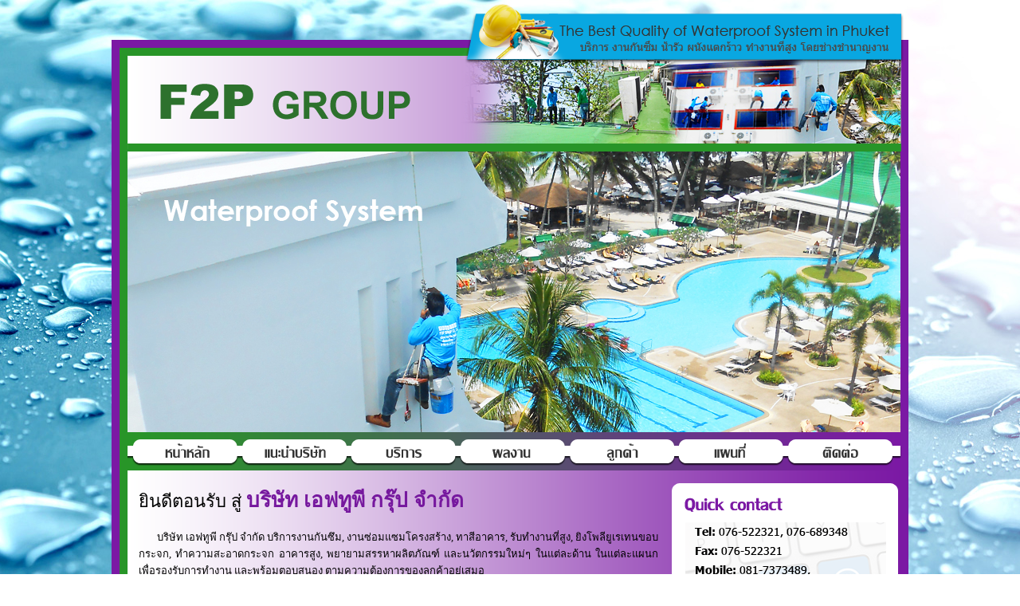

--- FILE ---
content_type: text/html; charset=UTF-8
request_url: http://www.phuketwaterproof.com/
body_size: 3230
content:
<!DOCTYPE html PUBLIC "-//W3C//DTD XHTML 1.0 Transitional//EN" "http://www.w3.org/TR/xhtml1/DTD/xhtml1-transitional.dtd">
<html xmlns="http://www.w3.org/1999/xhtml">
<head>
<title>Phuket Water Proof บริการ งานกันซึม น้ำรั่ว ผนังแตกร้าว ทำงานที่สูง โดยช่างชำนาญงาน</title>
<meta name="Keywords" content="Phuket Water Proof, บริการ, งานกันซึม, น้ำรั่ว, ผนังแตกร้าว, ทำงานที่สูง, ภูเก็ต"/>
<meta name="Description" content="Phuket Water Proof บริการ งานกันซึม น้ำรั่ว ผนังแตกร้าว ทำงานที่สูง โดยช่างชำนาญงาน โดยทีมงานมืออาชีพ "/>
<meta http-equiv="Content-Type" content="text/html; charset=UTF-8" />
<link href="style.css" rel="stylesheet" type="text/css" />
<body style="background:url(image/bg.jpg) repeat-x top fixed; ">
<div align="center">
  <table width="1000" border="0" cellpadding="0" cellspacing="0">
    <!--DWLayoutTable-->
    <tr>
      <td width="1000" height="190" valign="top"><img src="images/Phuket-Water-Proof_01.png" width="1000" height="190" /></td>
    </tr>
    <tr>
      <td height="352" valign="top"><script src="smart-gallery/jquery-1.4.4.min.js" type="text/javascript"></script>
<link href="smart-gallery/smart-gallery.css" rel="stylesheet" type="text/css" />
<script src="smart-gallery/smart-gallery.min.js" type="text/javascript"></script>
<script type="text/javascript">
	$(document).ready(function() {
	$('#smart-gallery').gallery({ stickthumbnails: false, random: false,animation: 'fadein',imagedisplaytime:6000,animationspeed: 1000});
	});
</script>
<div id="main_top">
  <div id="smart-gallery">
	<a href="images/banner/ban1.jpg" title=""> <img src="images/banner/ban1.jpg" width="1000" height="352" /></a>
	<a href="images/banner/ban2.jpg" title=""> <img src="images/banner/ban2.jpg" width="1000" height="352" /></a>
	<a href="images/banner/ban3.jpg" title=""> <img src="images/banner/ban3.jpg" width="1000" height="352" /></a>
	<a href="images/banner/ban4.jpg" title=""> <img src="images/banner/ban4.jpg" width="1000" height="352" /></a>
	<a href="images/banner/ban5.jpg" title=""> <img src="images/banner/ban5.jpg" width="1000" height="352" /></a>
	<a href="images/banner/ban1.jpg" title=""> <img src="images/banner/ban1.jpg" width="1000" height="352" /></a>  </div>
</div>
</td>
    </tr>
    <tr>
      <td height="48" valign="top"><script type="text/JavaScript">
<!--
function MM_findObj(n, d) { //v4.01
  var p,i,x;  if(!d) d=document; if((p=n.indexOf("?"))>0&&parent.frames.length) {
    d=parent.frames[n.substring(p+1)].document; n=n.substring(0,p);}
  if(!(x=d[n])&&d.all) x=d.all[n]; for (i=0;!x&&i<d.forms.length;i++) x=d.forms[i][n];
  for(i=0;!x&&d.layers&&i<d.layers.length;i++) x=MM_findObj(n,d.layers[i].document);
  if(!x && d.getElementById) x=d.getElementById(n); return x;
}

//-->
</script>
<script type="text/JavaScript">
<!--
function MM_preloadImages() { //v3.0
  var d=document; if(d.images){ if(!d.MM_p) d.MM_p=new Array();
    var i,j=d.MM_p.length,a=MM_preloadImages.arguments; for(i=0; i<a.length; i++)
    if (a[i].indexOf("#")!=0){ d.MM_p[j]=new Image; d.MM_p[j++].src=a[i];}}
}

function MM_swapImgRestore() { //v3.0
  var i,x,a=document.MM_sr; for(i=0;a&&i<a.length&&(x=a[i])&&x.oSrc;i++) x.src=x.oSrc;
}

function MM_swapImage() { //v3.0
  var i,j=0,x,a=MM_swapImage.arguments; document.MM_sr=new Array; for(i=0;i<(a.length-2);i+=3)
   if ((x=MM_findObj(a[i]))!=null){document.MM_sr[j++]=x; if(!x.oSrc) x.oSrc=x.src; x.src=a[i+2];}
}
//-->
</script>
<body onLoad="MM_preloadImages('images/menu-over_02.png','images/menu-over_03.png','images/menu-over_04.png','images/menu-over_05.png','images/menu-over_06.png','images/menu-over_07.png','images/menu-over_08.png')"><img src="images/menu_01.png" width="20" height="48"><a href="index.php" onMouseOut="MM_swapImgRestore()" onMouseOver="MM_swapImage('Image2','','images/menu-over_02.png',1)"><img src="images/menu_02.png" name="Image2" width="141" height="48" border="0"></a><a href="AboutUs.php" onMouseOut="MM_swapImgRestore()" onMouseOver="MM_swapImage('Image3','','images/menu-over_03.png',1)"><img src="images/menu_03.png" name="Image3" width="137" height="48" border="0"></a><a href="Service.php" onMouseOut="MM_swapImgRestore()" onMouseOver="MM_swapImage('Image4','','images/menu-over_04.png',1)"><img src="images/menu_04.png" name="Image4" width="137" height="48" border="0"></a><a href="PhotoGallery.php" onMouseOut="MM_swapImgRestore()" onMouseOver="MM_swapImage('Image5','','images/menu-over_05.png',1)"><img src="images/menu_05.png" name="Image5" width="137" height="48" border="0"></a><a href="client.php" onMouseOut="MM_swapImgRestore()" onMouseOver="MM_swapImage('Image6','','images/menu-over_06.png',1)"><img src="images/menu_06.png" name="Image6" width="137" height="48" border="0"></a><a href="LocationMap.php" onMouseOut="MM_swapImgRestore()" onMouseOver="MM_swapImage('Image7','','images/menu-over_07.png',1)"><img src="images/menu_07.png" name="Image7" width="137" height="48" border="0"></a><a href="ContactUs.php" onMouseOut="MM_swapImgRestore()" onMouseOver="MM_swapImage('Image9','','images/menu-over_08.png',1)"><img src="images/menu_08.png" name="Image9" width="144" height="48" border="0"></a><img src="images/menu_09.png" width="10" height="48"></td>
    </tr>
    <tr>
      <td height="403" valign="top"><table width="100%" border="0" cellpadding="0" cellspacing="0" background="images/Phuket-Water-Proof_04.png">
        <!--DWLayoutTable-->
        <tr>
          <td width="34" height="403">&nbsp;</td>
          <td width="652" valign="top"><div align="left"><br />
                <span class="style5">ยินดีตอนรับ สู่ </span><span class="style6"><strong>บริษัท เอฟทูพี กรุ๊ป จำกัด</strong></span></div>
            <br />
            <div align="justify"> <span class="style1">&nbsp;&nbsp;&nbsp;&nbsp;&nbsp;</span>
              บริษัท เอฟทูพี กรุ๊ป จำกัด บริการงานกันซึม, งานซ่อมแซมโครงสร้าง, ทาสีอาคาร, รับทำงานที่สูง, ยิงโพลียูเรเทนขอบกระจก, ทำความสะอาดกระจก อาคารสูง, พยายามสรรหาผลิตภัณฑ์ และนวัตกรรมใหม่ๆ ในแต่ละด้าน ในแต่ละแผนก เพื่อรองรับการทำงาน และพร้อมตอบสนอง ตามความต้องการของลูกค้าอยู่เสมอ
                <p><span class="style1">&nbsp;&nbsp;&nbsp;&nbsp;&nbsp;</span> ด้วยความเป็นมืออาชีพ มีประสบการณ์สูง และพร้อมด้วยทีมงานที่มีความชำนาญงาน ประจำอยู่ ในแต่ละแผนกของบริษัทฯ จึงทำให้เราสามารถที่จะนำเสนอ และพร้อมรับอาสาเข้าไปทำงานให้แก่ลูกค้า ได้เป็นระยะเวลาที่ยาวนานพอสมควร รวมทั้งสามารถทำให้บรรลุสู่เป้าหมายได้เป็นอย่างดียิ่ง</p>
              <p></p>
              <br />
  <br />
              </div>            <!DOCTYPE html PUBLIC "-//W3C//DTD XHTML 1.0 Transitional//EN" "http://www.w3.org/TR/xhtml1/DTD/xhtml1-transitional.dtd">
<html xmlns="http://www.w3.org/1999/xhtml">
<head>
<meta http-equiv="Content-Type" content="text/html; charset=UTF-8" />
<link href="style.css" rel="stylesheet" type="text/css" />
</head>
<body>
<table width="100%" border="0" cellpadding="0" cellspacing="0">
  <tr>
    <td valign="top"><div align="justify"><span class="style5">บริการ</span><br />
      <br />
        <a href="Service.php"><img src="images/Phuket-Water-Proof_12.png" width="318" height="205" border="0" /></a><br />
        <br />
        <span class="style1">งานกันซึม,  งานซ่อมแซมโครงสร้าง,  ทาสีอาคาร,  รับทำงานที่สูง, ยิงโพลียูเรเทนขอบกระจก,  ทำความสะอาดกระจก อาคารสูง</span></div></td>
    <td valign="top">&nbsp;&nbsp;&nbsp;</td>
    <td valign="top"><div align="justify"><span class="style5">ลูกค้าของเรา</span><br />
      <br />
        <a href="client.php"><img src="images/Phuket-Water-Proof_14.png" width="318" height="205" border="0" /></a><br />
        <br />
        <span class="style1">F2P ขอขอบพระคุณลูกค้าทุกท่าน ที่ให้โอกาสทีมงานฯ ได้รับใช้และนำเสนอผลงาน พร้อมทั้งยังให้การอุดหนุนเกื้อกูลกันด้วยดีมาตลอด</span></div></td>
  </tr>
</table>
</body>
</html>            <br /></td>
          <td width="17">&nbsp;</td>
          <td width="284" valign="top"><br />
            <table width="100%" border="0" cellpadding="0" cellspacing="0" bgcolor="#FFFFFF">
  <tr>
    <td><img src="images/Phuket-Water-Proof_06.png" width="284" height="47" /><br />
      <img src="images/Phuket-Water-Proof_08.png" width="284" height="147" /><br />
      <img src="images/Phuket-Water-Proof_09.png" width="284" height="44" /><br />
      &nbsp;&nbsp;
      <iframe src="https://www.google.com/maps/d/embed?mid=zo6A_mwIWZVk.k5wdgO8Gmijo&z=10"" width="250" height="250"></iframe><br />
    <img src="images/Phuket-Water-Proof_18.png" width="284" height="31" /></td>
  </tr>
</table>
</td>
    <td width="13"></td>
        </tr>
        
        
        
      </table>
      </td>
    </tr>
    
    <tr>
      <td height="18" valign="top"><!DOCTYPE html PUBLIC "-//W3C//DTD XHTML 1.0 Transitional//EN" "http://www.w3.org/TR/xhtml1/DTD/xhtml1-transitional.dtd">
<html xmlns="http://www.w3.org/1999/xhtml">
<head>
<meta http-equiv="Content-Type" content="text/html; charset=UTF-8" />
<link href="style.css" rel="stylesheet" type="text/css" />
</head>
<body>
<table width="1000" border="0" cellpadding="0" cellspacing="0" background="images/Phuket-Water-Proof_19.png">
  <!--DWLayoutTable-->
  <tr>
    <td width="1000" height="156" valign="top"><div align="center" class="style4"><br />
        <a href="index.php">หน้าหลัก</a>&nbsp;&nbsp;&nbsp;&nbsp;    l    &nbsp;&nbsp;&nbsp;&nbsp;<a href="AboutUs.php">แนะนำบริษัท</a>&nbsp;&nbsp;&nbsp;&nbsp;    l    &nbsp;&nbsp;&nbsp;&nbsp;<a href="Service.php">บริการ</a>&nbsp;&nbsp;&nbsp;&nbsp;    l    &nbsp;&nbsp;&nbsp;&nbsp;<a href="PhotoGallery.php">ผลงาน</a>&nbsp;&nbsp;&nbsp;&nbsp;    l    &nbsp;&nbsp;&nbsp;&nbsp;<a href="client.php">ลูกค้า</a>&nbsp;&nbsp;&nbsp;&nbsp;    l    &nbsp;&nbsp;&nbsp;&nbsp;<a href="LocationMap.php">แผนที่</a>&nbsp;&nbsp;&nbsp;&nbsp;    l    &nbsp;&nbsp;&nbsp;&nbsp;<a href="ContactUs.php">ติดต่อ</a><br />
        <br />
        <strong>Phuket Water Proof.</strong><br />
        63/761 M.4 Virathongyok Rd., T.Vichit , Muang Phuket  83000<br />
&nbsp;<strong>Tel:</strong> 076-522321, 076-689348 
<strong>Fax:</strong> 076-522321<strong> Mobile:</strong> 081-7373489,080-5254114  &nbsp;<strong>E-mail:</strong> info@phuketwaterproof.com<br />
Copyright 2014 All rights reserved. Phuket Water Proof.<br />
    <a href="http://www.phuketidea.com" target="_blank">Phuket Web Design</a> by <a href="http://www.phuketidea.com" target="_blank">PhuKetIDea.com</a></div></td>
  </tr>
</table>
</body>
</html>
</td>
    </tr>
  </table>
</div>
</body>
</html>


--- FILE ---
content_type: text/html; charset=utf-8
request_url: https://www.google.com/maps/d/embed?z=10&mid=1AjzyG46GeMkYpIXs_gG0rrJ-6uE
body_size: 3949
content:
<!DOCTYPE html><html itemscope itemtype="http://schema.org/WebSite"><head><script nonce="Gl7woT6aBPLFpZCjv4O32A">window['ppConfig'] = {productName: '06194a8f37177242d55a18e38c5a91c6', deleteIsEnforced:  false , sealIsEnforced:  false , heartbeatRate:  0.5 , periodicReportingRateMillis:  60000.0 , disableAllReporting:  false };(function(){'use strict';function k(a){var b=0;return function(){return b<a.length?{done:!1,value:a[b++]}:{done:!0}}}function l(a){var b=typeof Symbol!="undefined"&&Symbol.iterator&&a[Symbol.iterator];if(b)return b.call(a);if(typeof a.length=="number")return{next:k(a)};throw Error(String(a)+" is not an iterable or ArrayLike");}var m=typeof Object.defineProperties=="function"?Object.defineProperty:function(a,b,c){if(a==Array.prototype||a==Object.prototype)return a;a[b]=c.value;return a};
function n(a){a=["object"==typeof globalThis&&globalThis,a,"object"==typeof window&&window,"object"==typeof self&&self,"object"==typeof global&&global];for(var b=0;b<a.length;++b){var c=a[b];if(c&&c.Math==Math)return c}throw Error("Cannot find global object");}var p=n(this);function q(a,b){if(b)a:{var c=p;a=a.split(".");for(var d=0;d<a.length-1;d++){var e=a[d];if(!(e in c))break a;c=c[e]}a=a[a.length-1];d=c[a];b=b(d);b!=d&&b!=null&&m(c,a,{configurable:!0,writable:!0,value:b})}}
q("Object.is",function(a){return a?a:function(b,c){return b===c?b!==0||1/b===1/c:b!==b&&c!==c}});q("Array.prototype.includes",function(a){return a?a:function(b,c){var d=this;d instanceof String&&(d=String(d));var e=d.length;c=c||0;for(c<0&&(c=Math.max(c+e,0));c<e;c++){var f=d[c];if(f===b||Object.is(f,b))return!0}return!1}});
q("String.prototype.includes",function(a){return a?a:function(b,c){if(this==null)throw new TypeError("The 'this' value for String.prototype.includes must not be null or undefined");if(b instanceof RegExp)throw new TypeError("First argument to String.prototype.includes must not be a regular expression");return this.indexOf(b,c||0)!==-1}});function r(a,b,c){a("https://csp.withgoogle.com/csp/proto/"+encodeURIComponent(b),JSON.stringify(c))}function t(){var a;if((a=window.ppConfig)==null?0:a.disableAllReporting)return function(){};var b,c,d,e;return(e=(b=window)==null?void 0:(c=b.navigator)==null?void 0:(d=c.sendBeacon)==null?void 0:d.bind(navigator))!=null?e:u}function u(a,b){var c=new XMLHttpRequest;c.open("POST",a);c.send(b)}
function v(){var a=(w=Object.prototype)==null?void 0:w.__lookupGetter__("__proto__"),b=x,c=y;return function(){var d=a.call(this),e,f,g,h;r(c,b,{type:"ACCESS_GET",origin:(f=window.location.origin)!=null?f:"unknown",report:{className:(g=d==null?void 0:(e=d.constructor)==null?void 0:e.name)!=null?g:"unknown",stackTrace:(h=Error().stack)!=null?h:"unknown"}});return d}}
function z(){var a=(A=Object.prototype)==null?void 0:A.__lookupSetter__("__proto__"),b=x,c=y;return function(d){d=a.call(this,d);var e,f,g,h;r(c,b,{type:"ACCESS_SET",origin:(f=window.location.origin)!=null?f:"unknown",report:{className:(g=d==null?void 0:(e=d.constructor)==null?void 0:e.name)!=null?g:"unknown",stackTrace:(h=Error().stack)!=null?h:"unknown"}});return d}}function B(a,b){C(a.productName,b);setInterval(function(){C(a.productName,b)},a.periodicReportingRateMillis)}
var D="constructor __defineGetter__ __defineSetter__ hasOwnProperty __lookupGetter__ __lookupSetter__ isPrototypeOf propertyIsEnumerable toString valueOf __proto__ toLocaleString x_ngfn_x".split(" "),E=D.concat,F=navigator.userAgent.match(/Firefox\/([0-9]+)\./),G=(!F||F.length<2?0:Number(F[1])<75)?["toSource"]:[],H;if(G instanceof Array)H=G;else{for(var I=l(G),J,K=[];!(J=I.next()).done;)K.push(J.value);H=K}var L=E.call(D,H),M=[];
function C(a,b){for(var c=[],d=l(Object.getOwnPropertyNames(Object.prototype)),e=d.next();!e.done;e=d.next())e=e.value,L.includes(e)||M.includes(e)||c.push(e);e=Object.prototype;d=[];for(var f=0;f<c.length;f++){var g=c[f];d[f]={name:g,descriptor:Object.getOwnPropertyDescriptor(Object.prototype,g),type:typeof e[g]}}if(d.length!==0){c=l(d);for(e=c.next();!e.done;e=c.next())M.push(e.value.name);var h;r(b,a,{type:"SEAL",origin:(h=window.location.origin)!=null?h:"unknown",report:{blockers:d}})}};var N=Math.random(),O=t(),P=window.ppConfig;P&&(P.disableAllReporting||P.deleteIsEnforced&&P.sealIsEnforced||N<P.heartbeatRate&&r(O,P.productName,{origin:window.location.origin,type:"HEARTBEAT"}));var y=t(),Q=window.ppConfig;if(Q)if(Q.deleteIsEnforced)delete Object.prototype.__proto__;else if(!Q.disableAllReporting){var x=Q.productName;try{var w,A;Object.defineProperty(Object.prototype,"__proto__",{enumerable:!1,get:v(),set:z()})}catch(a){}}
(function(){var a=t(),b=window.ppConfig;b&&(b.sealIsEnforced?Object.seal(Object.prototype):b.disableAllReporting||(document.readyState!=="loading"?B(b,a):document.addEventListener("DOMContentLoaded",function(){B(b,a)})))})();}).call(this);
</script><title itemprop="name">Phuket Water Proof - Google My Maps</title><meta name="robots" content="noindex,nofollow"/><meta http-equiv="X-UA-Compatible" content="IE=edge,chrome=1"><meta name="viewport" content="initial-scale=1.0,minimum-scale=1.0,maximum-scale=1.0,user-scalable=0,width=device-width"/><meta name="description" itemprop="description" content="63/761 M.4 Virathongyok Rd., T.Vichit , Muang Phuket  83000
Tel./Fax  0 7652 2321, 08 1737 3489, 08 0525 4114
Phuket Water Proof บริการ งานกันซึม น้ำรั่ว ผนังแตกร้าว ทำงานที่สูง โดยช่างชำนาญงาน"/><meta itemprop="url" content="https://www.google.com/maps/d/viewer?mid=1AjzyG46GeMkYpIXs_gG0rrJ-6uE"/><meta itemprop="image" content="https://www.google.com/maps/d/thumbnail?mid=1AjzyG46GeMkYpIXs_gG0rrJ-6uE"/><meta property="og:type" content="website"/><meta property="og:title" content="Phuket Water Proof - Google My Maps"/><meta property="og:description" content="63/761 M.4 Virathongyok Rd., T.Vichit , Muang Phuket  83000
Tel./Fax  0 7652 2321, 08 1737 3489, 08 0525 4114
Phuket Water Proof บริการ งานกันซึม น้ำรั่ว ผนังแตกร้าว ทำงานที่สูง โดยช่างชำนาญงาน"/><meta property="og:url" content="https://www.google.com/maps/d/viewer?mid=1AjzyG46GeMkYpIXs_gG0rrJ-6uE"/><meta property="og:image" content="https://www.google.com/maps/d/thumbnail?mid=1AjzyG46GeMkYpIXs_gG0rrJ-6uE"/><meta property="og:site_name" content="Google My Maps"/><meta name="twitter:card" content="summary_large_image"/><meta name="twitter:title" content="Phuket Water Proof - Google My Maps"/><meta name="twitter:description" content="63/761 M.4 Virathongyok Rd., T.Vichit , Muang Phuket  83000
Tel./Fax  0 7652 2321, 08 1737 3489, 08 0525 4114
Phuket Water Proof บริการ งานกันซึม น้ำรั่ว ผนังแตกร้าว ทำงานที่สูง โดยช่างชำนาญงาน"/><meta name="twitter:image:src" content="https://www.google.com/maps/d/thumbnail?mid=1AjzyG46GeMkYpIXs_gG0rrJ-6uE"/><link rel="stylesheet" id="gmeviewer-styles" href="https://www.gstatic.com/mapspro/_/ss/k=mapspro.gmeviewer.ZPef100W6CI.L.W.O/am=AAAE/d=0/rs=ABjfnFU-qGe8BTkBR_LzMLwzNczeEtSkkw" nonce="S83ADQ-Fsn-tDRv8cqZBwg"><link rel="stylesheet" href="https://fonts.googleapis.com/css?family=Roboto:300,400,500,700" nonce="S83ADQ-Fsn-tDRv8cqZBwg"><link rel="shortcut icon" href="//www.gstatic.com/mapspro/images/favicon-001.ico"><link rel="canonical" href="https://www.google.com/mymaps/viewer?mid=1AjzyG46GeMkYpIXs_gG0rrJ-6uE&amp;hl=en_US"></head><body jscontroller="O1VPAb" jsaction="click:cOuCgd;"><div class="c4YZDc HzV7m-b7CEbf SfQLQb-dIxMhd-bN97Pc-b3rLgd"><div class="jQhVs-haAclf"><div class="jQhVs-uMX1Ee-My5Dr-purZT-uDEFge"><div class="jQhVs-uMX1Ee-My5Dr-purZT-uDEFge-bN97Pc"><div class="jQhVs-uMX1Ee-My5Dr-purZT-uDEFge-Bz112c"></div><div class="jQhVs-uMX1Ee-My5Dr-purZT-uDEFge-fmcmS-haAclf"><div class="jQhVs-uMX1Ee-My5Dr-purZT-uDEFge-fmcmS">Open full screen to view more</div></div></div></div></div><div class="i4ewOd-haAclf"><div class="i4ewOd-UzWXSb" id="map-canvas"></div></div><div class="X3SwIb-haAclf NBDE7b-oxvKad"><div class="X3SwIb-i8xkGf"></div></div><div class="Te60Vd-ZMv3u dIxMhd-bN97Pc-b3rLgd"><div class="dIxMhd-bN97Pc-Tswv1b-Bz112c"></div><div class="dIxMhd-bN97Pc-b3rLgd-fmcmS">This map was created by a user. <a href="//support.google.com/mymaps/answer/3024454?hl=en&amp;amp;ref_topic=3188329" target="_blank">Learn how to create your own.</a></div><div class="dIxMhd-bN97Pc-b3rLgd-TvD9Pc" title="Close"></div></div><script nonce="Gl7woT6aBPLFpZCjv4O32A">
  function _DumpException(e) {
    if (window.console) {
      window.console.error(e.stack);
    }
  }
  var _pageData = "[[1,null,null,null,null,null,null,null,null,null,\"at\",\"\",\"\",1769908631708,\"\",\"en_US\",false,[],\"https://www.google.com/maps/d/viewer?mid\\u003d1AjzyG46GeMkYpIXs_gG0rrJ-6uE\",\"https://www.google.com/maps/d/embed?mid\\u003d1AjzyG46GeMkYpIXs_gG0rrJ-6uE\\u0026ehbc\\u003d2E312F\",\"https://www.google.com/maps/d/edit?mid\\u003d1AjzyG46GeMkYpIXs_gG0rrJ-6uE\",\"https://www.google.com/maps/d/thumbnail?mid\\u003d1AjzyG46GeMkYpIXs_gG0rrJ-6uE\",null,null,true,\"https://www.google.com/maps/d/print?mid\\u003d1AjzyG46GeMkYpIXs_gG0rrJ-6uE\",\"https://www.google.com/maps/d/pdf?mid\\u003d1AjzyG46GeMkYpIXs_gG0rrJ-6uE\",\"https://www.google.com/maps/d/viewer?mid\\u003d1AjzyG46GeMkYpIXs_gG0rrJ-6uE\",null,false,\"/maps/d\",\"maps/sharing\",\"//www.google.com/intl/en_US/help/terms_maps.html\",true,\"https://docs.google.com/picker\",null,false,null,[[[\"//www.gstatic.com/mapspro/images/google-my-maps-logo-regular-001.png\",143,25],[\"//www.gstatic.com/mapspro/images/google-my-maps-logo-regular-2x-001.png\",286,50]],[[\"//www.gstatic.com/mapspro/images/google-my-maps-logo-small-001.png\",113,20],[\"//www.gstatic.com/mapspro/images/google-my-maps-logo-small-2x-001.png\",226,40]]],1,\"https://www.gstatic.com/mapspro/_/js/k\\u003dmapspro.gmeviewer.en_US.knJKv4m5-eY.O/am\\u003dAAAE/d\\u003d0/rs\\u003dABjfnFWJ7eYXBrZ1WlLyBY6MwF9-imcrgg/m\\u003dgmeviewer_base\",null,null,true,null,\"US\",null,null,null,null,null,null,true],[\"mf.map\",\"1AjzyG46GeMkYpIXs_gG0rrJ-6uE\",\"Phuket Water Proof\",null,[98.3692431,7.878622000000001,98.3692431,7.878622000000001],[98.3692431,7.878622000000001,98.3692431,7.878622000000001],[[null,\"zo6A_mwIWZVk.kIggpZcHTgbM\",\"(เลเยอร์ที่ไม่มีชื่อ)\",\"\",[[[\"https://mt.googleapis.com/vt/icon/name\\u003dicons/onion/1493-wht-blank_maps-4x.png\\u0026filter\\u003dffDB4436\"],null,1,1,[[null,[7.878622000000001,98.3692431]],\"0\",null,\"zo6A_mwIWZVk.kIggpZcHTgbM\",[7.878622000000001,98.3692431],[0,-32],\"KIGGPZCHTGBM0876A32943A2FD19\"],[[\"Phuket Water Proof \\n\"]]]],null,null,true,null,null,null,null,[[\"zo6A_mwIWZVk.kIggpZcHTgbM\",1,null,null,null,\"https://www.google.com/maps/d/kml?mid\\u003d1AjzyG46GeMkYpIXs_gG0rrJ-6uE\\u0026resourcekey\\u0026lid\\u003dzo6A_mwIWZVk.kIggpZcHTgbM\",null,null,null,null,null,2,null,[[[\"KIGGPZCHTGBM0876A32943A2FD19\",[[[7.878622000000001,98.3692431]]],null,null,0,[[\"ชื่อ\",[\"Phuket Water Proof \\n\"],1],[\"คำอธิบาย\",[\"63/761 M.4 Virathongyok Rd., T.Vichit , Muang Phuket  83000\\nTel./Fax  0 7652 2321, 08 1737 3489, 08 0525 4114\\nPhuket Water Proof บริการ งานกันซึม น้ำรั่ว ผนังแตกร้าว ทำงานที่สูง โดยช่างชำนาญงาน\\n\"],1]],null,0]],[[[\"https://mt.googleapis.com/vt/icon/name\\u003dicons/onion/1493-wht-blank_maps-4x.png\\u0026filter\\u003dffDB4436\",[16,32]],[[\"000000\",1],1200],[[\"000000\",0.2980392156862745],[\"000000\",1],1200]]]]]],null,null,null,null,null,1]],[2],null,null,\"mapspro_in_drive\",\"1AjzyG46GeMkYpIXs_gG0rrJ-6uE\",\"https://drive.google.com/abuse?id\\u003d1AjzyG46GeMkYpIXs_gG0rrJ-6uE\",true,false,false,\"63/761 M.4 Virathongyok Rd., T.Vichit , Muang Phuket  83000\\nTel./Fax  0 7652 2321, 08 1737 3489, 08 0525 4114\\nPhuket Water Proof บริการ งานกันซึม น้ำรั่ว ผนังแตกร้าว ทำงานที่สูง โดยช่างชำนาญงาน\",2,false,\"https://www.google.com/maps/d/kml?mid\\u003d1AjzyG46GeMkYpIXs_gG0rrJ-6uE\\u0026resourcekey\",13523,true,true,\"63/761 M.4 Virathongyok Rd., T.Vichit , Muang Phuket  83000\\nTel./Fax  0 7652 2321, 08 1737 3489, 08 0525 4114\\nPhuket Water Proof บริการ งานกันซึม น้ำรั่ว ผนังแตกร้าว ทำงานที่สูง โดยช่างชำนาญงาน\",true,\"\",true,null,[null,null,[1460679521,731343000],[1434492419,257000000]],false,\"https://support.google.com/legal/troubleshooter/1114905#ts\\u003d9723198%2C1115689\"]]";</script><script type="text/javascript" src="//maps.googleapis.com/maps/api/js?v=3.61&client=google-maps-pro&language=en_US&region=US&libraries=places,visualization,geometry,search" nonce="Gl7woT6aBPLFpZCjv4O32A"></script><script id="base-js" src="https://www.gstatic.com/mapspro/_/js/k=mapspro.gmeviewer.en_US.knJKv4m5-eY.O/am=AAAE/d=0/rs=ABjfnFWJ7eYXBrZ1WlLyBY6MwF9-imcrgg/m=gmeviewer_base" nonce="Gl7woT6aBPLFpZCjv4O32A"></script><script nonce="Gl7woT6aBPLFpZCjv4O32A">_startApp();</script></div></body></html>

--- FILE ---
content_type: text/css
request_url: http://www.phuketwaterproof.com/style.css
body_size: 311
content:
BODY {
	FONT-SIZE: 13px; COLOR: #000000; FONT-FAMILY: verdana
}
TD {
	FONT-SIZE: 13px; COLOR: #000000; FONT-FAMILY: verdana
}
body {
	margin-left: 0px;
	margin-top: 0px;
	margin-right: 0px;
	margin-bottom: 0px;
	text-align:justify;
	letter-spacing:0.5;}
}
a {
    color: #000000;
}
A:link {
	COLOR: #000000; TEXT-DECORATION: none
}
A:visited {
	COLOR: #000000; TEXT-DECORATION: none
}
A:hover {
	COLOR: #289528; TEXT-DECORATION: underline
}
A:active {
	COLOR: #000000; TEXT-DECORATION: none
}
.style1 {
	FONT-SIZE: 14px
}
.style2 {
	COLOR: #666666
}
.style3 {
	FONT-SIZE: 14px
	COLOR: #ffffff
}
.style4 {
    color: #000000
}
.style5 {
	font-size: 22px;
	color: #000000
}
.style6 {
	font-size: 26px;
    color: #76189E
}



--- FILE ---
content_type: application/javascript
request_url: http://www.phuketwaterproof.com/smart-gallery/smart-gallery.min.js
body_size: 4690
content:
(function(a) { a.fn.extend({ gallery: function(b) { var c = a.extend({ random: true, autoscroll: false, circular: true, masked: true, animation: "blind", noofthumbnails: 6, thumbnailscrollspeed: 2000, animationspeed: 1000, stickthumbnails: false, imagedisplaytime: 3000 }, b); return this.each(function() { var E; var p; var aB; var D = 0; var av = 0; var e = null; var aq = null; var aa; var r; var x; var ao; var l; var aH; var h; var A; var j = 0; var aG = 0; var v = 0; var O = a("<div/>"); var af; var H; var f = c.noofthumbnails; var s = c.thumbnailscrollspeed; var am; var T; var y; var V; var aF; var ap = "forward"; var al = "forward"; var at = true; var o = false; var aA = 0; var g = 0; var m = 0; var G; var k; var aC; var aJ = false; var N = ["fadein", "blind", "fallingbars", "appear", "fillin", "explode", "jumble", "risingbars", "paint", "diagonal", "crunchingbars", "slidein"]; E = a(this).addClass("min-gallery"); var ai = E.find("a"); aB = E.find("img"); ai.remove(); aa = a("<div/>").addClass("preview"); r = a("<div/>").addClass("bottom"); x = a("<div/>").addClass("short"); ao = a("<div/>").css("display", "none").addClass("long"); l = a("<div/>").addClass("left"); aH = a("<div/>").addClass("right"); h = a("<div/>").addClass("middle"); A = a("<div/>").addClass("thumb-nails"); ao.append(A).mouseleave(function() { if (!c.stickthumbnails) { if (ao.css("display") != "none") { } x.css("display", ""); ac(); ao.stop(false, true).animate({ marginTop: a(".bottom").height() }, c.animationspeed, function() { a(this).css("display", "none") }) } }); if (c.stickthumbnails) { a("<div/>").html("close").addClass("close").click(function() { x.css("display", ""); aJ = false; ac(); ao.stop(false, true).animate({ marginTop: a(".bottom").height() }, c.animationspeed, function() { a(this).css("display", "none") }) }).appendTo(ao) } ai.each(function(i) { a(this).addClass("" + (i + 1)) }); aB.each(function(i) { a(this).addClass("" + (i + 1)) }); E.append(aa).append(r.append(ao).append(x.append(l).append(h).append(aH))); ao.append(a("<div/>").addClass("clear-fix")); var t = a("<div/>").addClass("thumbnails-contents"); var J = a("<div/>").addClass("thumbnails-back"); var S = a("<div/>").addClass("thumbnails-forward"); A.append(J).append(t).append(S); A.addClass("thumbnails").append(a("<div/>").addClass("clear-fix")); j = aB.length; af = parseInt(j / f); if (j % f > 0) { af++ } var M = 1; for (var P = 0; P < af; P++) { m = P * f; g = m + f; var ad; if (g >= j) { var I = m; m -= (g - j); g = j; ad = aB.slice(I, g); var K = 0; for (var R = m; R < I; R++) { ad.splice(K, 0, a(aB[R]).clone(true)); K++ } } else { ad = aB.slice(m, g) } var ak = a("<div/>"); ad.each(function(aK, i) { ak.append(a(this)) }); t.append(ak) } t.find("img").click(function() { if (!at) { D = parseInt(a(this).attr("class").split(" ")[0]) - 1; av = aa.find("img.previous").prevAll().length; if (D != av) { aI() } } }); if (c.masked) { a("img", t).addClass("thumbnail-inactive").hover(function() { a(this).removeClass("thumbnail-inactive").addClass("thumbnail-active") }, function() { a(this).removeClass("thumbnail-active").addClass("thumbnail-inactive") }) } function w() { at = false; clearTimeout(H); A.children().clearQueue(); A.children().stop(false, true) } function X() { clearTimeout(H); if (c.autoscroll) { H = setTimeout(F, c.delay) } } function F() { if (ap == "forward") { if (aG <= 0) { aG = af } } else { if (aG >= af - 1) { aG = -1 } } an(); H = setTimeout(F, c.delay) } function au(i) { return i + "px" } function an() { at = true; var aK = a(".visible", t); var i = s; if (ap == "forward") { aG--; if (aG >= 0) { a(">div:eq(" + aG + ")", t).css("left", au(aF)).removeClass("hidden").addClass("visible").stop(false, true).animate({ left: "-=" + au(aF) }, i, function() { at = false; D = parseInt(a(this).find("img:eq(0)").attr("class").split(" ")[0]) - 1; av = aa.find("img.previous").prevAll().length; aI() }); aK.stop(false, true).animate({ left: "-=" + au(aF) }, i, function() { a(this).removeClass("visible").addClass("hidden"); a(this).css("left", T); at = false }) } else { aG = 0 } } else { if (ap == "backward") { aG++; if (aG < af) { a(">div:eq(" + aG + ")", t).removeClass("hidden").addClass("visible").css({ left: au(-aF) }).stop(false, true).animate({ left: "+=" + au(aF) }, i, function() { at = false; D = parseInt(a(this).find("img:eq(0)").attr("class").split(" ")[0]) - 1; av = aa.find("img.previous").prevAll().length; aI() }); aK.stop(false, true).animate({ left: "+=" + au(aF) }, i, function() { a(this).removeClass("visible").addClass("hidden"); a(this).css("left", au(-aF)); at = false }) } else { aG = af - 1 } } } } a("> div > div", t).css("cursor", "pointer"); aG = 0; a("> div", t).addClass("hidden"); a("> div > div", t).css("display", ""); T = a("> div:eq(" + aG + ")", t).css("left"); aF = t.width(); a("> div", t).css("left", "-" + aF + "px"); at = false; A.mouseenter(function() { if (c.autoscroll) { w() } }).mouseleave(function() { if (c.autoscroll) { X() } }); if (c.autoscroll) { X() } S.click(function() { if (!at) { ap = "forward"; if (c.circular) { if (aG <= 0) { aG = af } } an() } }); J.click(function() { if (!at) { ap = "backward"; if (c.circular) { if (aG >= af - 1) { aG = -1 } } an() } }); aa.append(a("<img/>").css({ top: aa.height() / 2, left: aa.width() / 2 }).attr("src", "smart-gallery/loading.gif")); var C = 0; for (var P = 0; P < ai.length; P++) { var Q = a("<img/>").attr("src", a(ai[P]).attr("href")); Q.load(function() { C++; if (C == ai.length) { aa.find("img").remove(); a.each(ai, function(i, aK) { aa.append(a("<img/>").css("display", "none").addClass(a(aK).attr("class")).attr("src", "" + a(aK).attr("href") + "").attr("alt", a(aK).attr("title"))) }); p = aa.find("img"); p.css("z-index", "98"); aa.find("img:eq(0)").css("z-index", "101"); aa.find("img:gt(0)").css("z-index", "98").css("display", ""); E.find("a").remove(); D = 0; av = p.length; ac() } }) } var ah = a("<div/>").addClass("gallery-nav-left"); var W = a("<div/>").addClass("gallery-nav-right"); ah.html("&nbsp;"); W.html("&nbsp;"); var aj = a("<div/>").addClass("short-thumbnail-container"); h.append(ah).append(aj).append(W); for (var P = 0; P < 9; P++) { aj.append(a("<div/>").addClass("thumbnail-button")) } aj.click(function() { ax(); ao.css("display", "").stop(false, true).animate({ marginTop: 0 }, c.animationspeed, function() { x.css("display", "none"); at = false; aG = parseInt(D / c.noofthumbnails) + 1; an() }) }); ah.click(function() { if (!o) { al = "backward"; ax(); aJ = false; ac() } }); W.click(function() { if (!o) { al = "forward"; ax(); aJ = false; ac() } }); function az() { if (al == "forward") { if (D < p.length - 1) { D++ } else { D = 0 } av = D - 1; if (av == -1) { av = p.length - 1 } } else { if (al == "backward") { if (D > 0) { D-- } else { D = p.length - 1 } av = D + 1; if (av == p.length) { av = 0 } } } } function ax() { clearInterval(aC); o = false; at = false } function ac() { if (!aJ) { aJ = true; aI(); az() } aC = setInterval(function() { aI(); az() }, c.imagedisplaytime) } function aD() { if (c.random) { return N[Math.floor(Math.random() * 12)] } else { return c.animation } } function aI() { if (!o) { o = true; var i = aD(); e = a(p[D]); aq = a(p[av]); a(".anim-wrapper", E).remove(); p.removeClass("previous"); G = e.attr("src"); e.addClass("previous"); k = a("<div/>").addClass("anim-wrapper").css({ width: aa.width(), height: aa.height(), position: "absolute", zIndex: 101 }); if (i != "fadein") { aa.append(k) } if (i == "fadein") { ay() } else { if (i == "blind") { ag() } else { if (i == "fallingbars") { d() } else { if (i == "risingbars") { ab() } else { if (i == "crunchingbars") { aE() } else { if (i == "slidein") { B() } else { if (i == "fillin") { Y() } else { if (i == "appear") { L() } else { if (i == "explode") { q() } else { if (i == "jumble") { u() } else { if (i == "diagonal") { aw() } else { if (i == "paint") { ae() } } } } } } } } } } } } l.html(a(p[D]).attr("alt")); aH.html("" + (D + 1) + " of " + p.length + "") } } function aw() { var aT = Math.ceil(aa.width() / 6); var aQ = Math.ceil(aa.height() / 6); for (var aU = 0; aU < 6; aU++) { for (var aM = 0; aM < 6; aM++) { a("<div/>").addClass("dg").css({ width: aT, height: aQ, left: Math.ceil(aM * aT), top: Math.ceil(aU * aQ), position: "absolute", opacity: 0 }).css({ "background-image": "url(" + G + ")", "background-position": "" + (-(aM * aT)) + "px " + (-(aU * aQ)) + "px" }).appendTo(k) } } var aK = 0; var aV = 6; var aS = 6; var aR; var aN = c.animationspeed / 18; var aL = new Array(17); for (var aP = 0; aP < aV + aS - 1; aP++) { aL[aP] = new Array(); for (var aO = Math.min(aV, aP + 1) - 1; aO >= Math.max(0, aP - aS + 1); aO--) { aL[aP].push((aO * aS) + aP - aO) } } z(aL, aN, 0) } function z(aM, aO, aL) { var aK = true; if (aM[aL]) { for (var aN = 0; aN < aM[aL].length; aN++) { var aP = aM[aL][aN]; a(".anim-wrapper .dg:eq(" + aP + ")", E).stop(false, true).animate({ opacity: 1 }, aO, function() { if (aK) { z(aM, aO, ++aL); if (aL == 11) { e.addClass("previous").css("z-index", "100").fadeIn("slow", function() { aq.css("z-index", "98") }); o = false } aK = false } }) } } } function u() { var aQ = Math.ceil(aa.width() / 4); var aO = Math.ceil(aa.height() / 4); var aM = 0; var aR = 0; for (var aS = 0; aS < 4; aS++) { if (aS == 0) { aM = 0; aR = 0 } if (aS == 1) { aM = aa.width() - aQ; aR = 0 } if (aS == 2) { aM = 0; aR = aa.height() - aO } if (aS == 4) { aM = aa.width() - aQ; aR = aa.height() - aO } aM = Math.ceil(aM); aR = Math.ceil(aR); for (var aK = 0; aK < 4; aK++) { a("<div/>").css({ width: aQ, height: aO, left: aM, top: aR, opacity: 0, position: "absolute" }).css("background-image", "url(" + G + ")").addClass(" " + (aK * aQ) + "").addClass("" + (aS * aO) + "").css("background-position", "" + (-(aK * aQ)) + "px " + (-(aS * aO)) + "px").appendTo(k) } } var aN = k.find("div"); var aP = 0; var aL = c.animationspeed; var i = n(aN); a.each(i, function(aV, aU) { var aX = a(aU); var aT = parseFloat(aX.attr("class").split(" ")[0]); var aW = aW = parseFloat(aX.attr("class").split(" ")[1]); aX.stop(false, true).animate({ left: aT, top: aW, opacity: 1 }, aL, function() { ++aP; if (aP == aN.length) { e.addClass("previous").css("z-index", "100").fadeIn("slow", function() { aq.css("z-index", "98"); k.fadeOut("fase", function() { a(this).remove() }); o = false }) } }) }) } function Z(aK, i) { return (parseInt(Math.random() * 10) % 2) } function n(aM) { var i, aL, aK = aM.length; if (aK) { while (--aK) { aL = Math.floor(Math.random() * (aK + 1)); i = aM[aL]; aM[aL] = aM[aK]; aM[aK] = i } } return aM } function ae() { var i = Math.ceil(aa.width() / 4); var aL = Math.ceil(aa.height() / 4); for (var aO = 0; aO < 4; aO++) { for (var aK = 0; aK < 4; aK++) { a("<div/>").css({ width: i, height: aL, left: Math.ceil(aK * i), top: Math.ceil(aO * aL), position: "absolute" }).append(a("<div/>").addClass("rboxes").css({ "background-image": "url(" + G + ")", width: 0, height: 0, opacity: 0, display: "none", "background-position": "" + (-(aK * i)) + "px " + (-(aO * aL)) + "px" })).appendTo(k) } } var aN = k.find(".rboxes"); var aM = c.animationspeed / aN.length; ar(aN, aM / 2, i, aL) } function ay() { p.removeClass("previous"); e.css({ "z-index": "101", opacity: 0 }); e.stop(true, true).animate({ opacity: 1 }, c.animationspeed, function() { if (aq != null) { aq.css("z-index", "98") } a(this).addClass("previous"); o = false }) } function ag() { for (var aK = 0; aK < 12; aK++) { a("<div/>").css({ width: 0, height: aa.find("img:eq(0)").height(), left: Math.ceil((aK * aa.width() / 12)), position: "absolute" }).css({ "background-image": "url(" + G + ")", "background-position": "" + (-(aK * aa.width() / 12)) + "px 0px" }).appendTo(k) } k.find("div").animate({ width: aa.width() / 12 }, c.animationspeed, function() { e.fadeIn("slow", function() { a(this).css("z-index", "100") }); aq.css("z-index", "98"); k.fadeOut("fase", function() { a(this).remove() }); o = false }) } function d() { for (var aL = 0; aL < 12; aL++) { a("<div/>").css({ width: Math.ceil(aa.width() / 12), height: aa.find("img:eq(0)").height(), marginTop: -(aa.find("img:eq(0)").height()), left: Math.ceil((aL * aa.width() / 12)), position: "absolute", backgroundImage: "url(" + G + ")", backgroundPosition: "" + (-(aL * aa.width() / 12)) + "px 0px", opacity: 0 }).appendTo(k) } var aO = k.find("div"); var aN = c.animationspeed; var aK = 0; for (var aM = 0; aM < aO.length; aM++) { aN -= 50; a(aO[aM]).stop(false, true).animate({ marginTop: 0, opacity: 1 }, aN, function() { ++aK; if (aK == aO.length) { e.fadeIn("slow", function() { a(this).css("z-index", "100") }); aq.css("z-index", "98"); k.fadeOut("fase", function() { a(this).remove() }); o = false } }) } } function ab() { for (var aL = 0; aL < 12; aL++) { a("<div/>").css({ width: Math.ceil(aa.width() / 12), height: aa.find("img:eq(0)").height(), marginTop: (aa.find("img:eq(0)").height()), left: Math.ceil((aL * aa.width() / 12)), position: "absolute", backgroundImage: "url(" + G + ")", backgroundPosition: "" + (-(aL * aa.width() / 12)) + "px 0px", opacity: 0 }).appendTo(k) } var aO = k.find("div"); var aN = c.animationspeed; var aK = 0; for (var aM = 0; aM < aO.length; aM++) { aN -= 50; a(aO[aM]).stop(false, true).animate({ marginTop: 0, opacity: 1 }, aN, function() { ++aK; if (aK == aO.length) { e.fadeIn("slow", function() { a(this).css("z-index", "100") }); aq.css("z-index", "98"); k.fadeOut("fase", function() { a(this).remove() }); o = false } }) } } function aE() { for (var aL = 0; aL < 12; aL++) { a("<div/>").css({ width: Math.ceil(aa.width() / 12), height: aa.find("img:eq(0)").height(), marginTop: ((aL % 2 == 0) ? -(aa.find("img:eq(0)").height()) : aa.find("img:eq(0)").height()), left: Math.ceil((aL * aa.width() / 12)), position: "absolute", backgroundImage: "url(" + G + ")", backgroundPosition: "" + (-(aL * aa.width() / 12)) + "px 0px", opacity: 0 }).appendTo(k) } var aO = k.find("div"); var aN = c.animationspeed; var aK = 0; for (var aM = 0; aM < aO.length; aM++) { a(aO[aM]).stop(false, true).animate({ marginTop: 0, opacity: 1 }, aN, function() { ++aK; if (aK == aO.length) { e.fadeIn("slow", function() { a(this).css("z-index", "100") }); aq.css("z-index", "98"); k.fadeOut("fase", function() { a(this).remove() }); o = false } }) } } function B() { for (var aL = 0; aL < 12; aL++) { a("<div/>").css({ width: aa.width(), height: Math.ceil(aa.height() / 12), marginLeft: -aa.width(), top: Math.ceil((aL * aa.height() / 12)), position: "absolute", backgroundImage: "url(" + G + ")", backgroundPosition: "0px " + (-(aL * aa.height() / 12)) + "px", opacity: 0 }).appendTo(k) } var aO = k.find("div"); var aN = c.animationspeed; var aK = 0; for (var aM = 0; aM < aO.length; aM++) { aN -= 50; a(aO[aM]).stop(false, true).animate({ marginLeft: 0, opacity: 1 }, aN, function() { ++aK; if (aK == aO.length) { e.fadeIn("slow", function() { a(this).css("z-index", "100") }); aq.css("z-index", "98"); k.fadeOut("fase", function() { a(this).remove() }); o = false } }) } } function Y() { for (var aL = 0; aL < 12; aL++) { a("<div/>").css({ width: aa.width(), height: Math.ceil(aa.height() / 12), marginLeft: ((aL % 2 == 0) ? -aa.width() : aa.width()), top: Math.ceil((aL * aa.height() / 12)), position: "absolute", backgroundImage: "url(" + G + ")", backgroundPosition: "0px " + (-(aL * aa.height() / 12)) + "px", opacity: 0 }).appendTo(k) } var aO = k.find("div"); var aN = c.animationspeed; var aK = 0; for (var aM = 0; aM < aO.length; aM++) { a(aO[aM]).stop(false, true).animate({ marginLeft: 0, opacity: 1 }, aN, function() { ++aK; if (aK == aO.length) { e.fadeIn("slow", function() { a(this).css("z-index", "100") }); aq.css("z-index", "98"); k.fadeOut("fase", function() { a(this).remove() }); o = false } }) } } function L() { var i = Math.ceil(aa.width() / 4); var aL = Math.ceil(aa.height() / 4); for (var aM = 0; aM < 4; aM++) { for (var aK = 0; aK < 4; aK++) { a("<div/>").css({ width: i, height: aL, left: Math.ceil(aK * i), top: Math.ceil(aM * aL), position: "absolute" }).append(a("<div/>").addClass("checker").css({ backgroundImage: "url(" + G + ")", width: 0, height: 0, "background-position": "" + (-(aK * i)) + "px " + (-(aM * aL)) + "px" })).appendTo(k) } } k.find(".checker").animate({ width: i, height: aL }, c.animationspeed, function() { e.fadeIn("slow", function() { a(this).css("z-index", "100") }); aq.css("z-index", "98"); k.fadeOut("fase", function() { a(this).remove() }); o = false }) } function q() { var aQ = Math.ceil(aa.width() / 4); var aN = Math.ceil(aa.height() / 4); for (var aS = 0; aS < 4; aS++) { for (var aK = 0; aK < 4; aK++) { a("<div/>").css({ width: aQ, height: aN, left: Math.ceil((aa.width() / 2 - aQ / 2)), top: Math.ceil((aa.height() / 2 - aN / 2)), opacity: 0, position: "absolute" }).css("background-image", "url(" + G + ")").addClass(" " + (aK * aQ) + "").addClass("" + (aS * aN) + "").css("background-position", "" + (-(aK * aQ)) + "px " + (-(aS * aN)) + "px").appendTo(k) } } var aM = k.find("div"); var aO = 0; for (var aP = 0; aP < aM.length; aP++) { var i = a(aM[aP]); var aL = parseFloat(i.attr("class").split(" ")[0]); var aR = 0; if (aP > 0) { aR = parseFloat(i.attr("class").split(" ")[1]) } i.stop(false, true).animate({ left: aL, top: aR, opacity: 1 }, c.animationspeed, function() { ++aO; if (aO == aM.length) { e.fadeIn("slow", function() { a(this).css("z-index", "100") }); aq.css("z-index", "98"); k.fadeOut("fase", function() { a(this).remove() }); o = false } }) } } function ar(aL, aM, i, aK) { aL.eq(0).css("display", "").animate({ width: i, height: aK, opacity: 1 }, aM, function() { ar(aL.slice(1), aM, i, aK); if (aL.length == 1) { e.fadeIn("slow", function() { a(this).css("z-index", "100") }); aq.css("z-index", "98"); o = false } }) } function U(aN, aO) { var aM = Math.floor(Math.random() * (aN.length)); var aL = aN.eq(aM); if (aL.length > 0) { var i = parseFloat(aL.attr("class").split(" ")[0]); var aK = 0; if (aL.attr("class").split(" ").length > 1) { aK = parseFloat(aL.attr("class").split(" ")[1]) } aN.eq(0).css("display", "").animate({ left: i, top: aK, opacity: 1 }, aO, function() { U(aN.slice(1), aO); if (aN.length == 1) { e.fadeIn("slow", function() { a(this).css("z-index", "100") }); aq.css("z-index", "98"); a(".anim-wrapper").fadeOut("fast"); o = false } }) } } }) } }) })(jQuery);